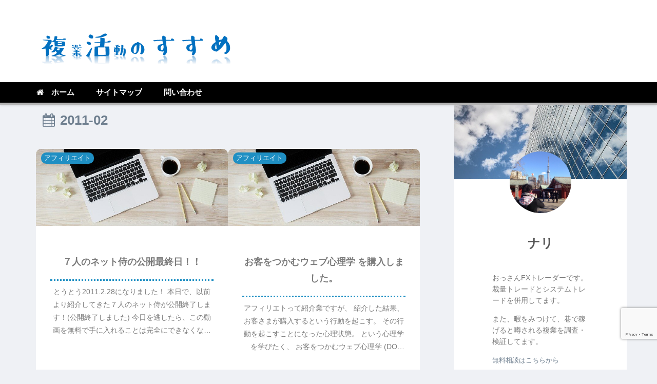

--- FILE ---
content_type: text/html; charset=utf-8
request_url: https://www.google.com/recaptcha/api2/anchor?ar=1&k=6Lf_jlEaAAAAAFyHPecy03N9TTSzz36vndWXdzrB&co=aHR0cDovL3NhbGFhZmZpLmNvbTo4MA..&hl=en&v=PoyoqOPhxBO7pBk68S4YbpHZ&size=invisible&anchor-ms=20000&execute-ms=30000&cb=qw71t46btmn1
body_size: 48897
content:
<!DOCTYPE HTML><html dir="ltr" lang="en"><head><meta http-equiv="Content-Type" content="text/html; charset=UTF-8">
<meta http-equiv="X-UA-Compatible" content="IE=edge">
<title>reCAPTCHA</title>
<style type="text/css">
/* cyrillic-ext */
@font-face {
  font-family: 'Roboto';
  font-style: normal;
  font-weight: 400;
  font-stretch: 100%;
  src: url(//fonts.gstatic.com/s/roboto/v48/KFO7CnqEu92Fr1ME7kSn66aGLdTylUAMa3GUBHMdazTgWw.woff2) format('woff2');
  unicode-range: U+0460-052F, U+1C80-1C8A, U+20B4, U+2DE0-2DFF, U+A640-A69F, U+FE2E-FE2F;
}
/* cyrillic */
@font-face {
  font-family: 'Roboto';
  font-style: normal;
  font-weight: 400;
  font-stretch: 100%;
  src: url(//fonts.gstatic.com/s/roboto/v48/KFO7CnqEu92Fr1ME7kSn66aGLdTylUAMa3iUBHMdazTgWw.woff2) format('woff2');
  unicode-range: U+0301, U+0400-045F, U+0490-0491, U+04B0-04B1, U+2116;
}
/* greek-ext */
@font-face {
  font-family: 'Roboto';
  font-style: normal;
  font-weight: 400;
  font-stretch: 100%;
  src: url(//fonts.gstatic.com/s/roboto/v48/KFO7CnqEu92Fr1ME7kSn66aGLdTylUAMa3CUBHMdazTgWw.woff2) format('woff2');
  unicode-range: U+1F00-1FFF;
}
/* greek */
@font-face {
  font-family: 'Roboto';
  font-style: normal;
  font-weight: 400;
  font-stretch: 100%;
  src: url(//fonts.gstatic.com/s/roboto/v48/KFO7CnqEu92Fr1ME7kSn66aGLdTylUAMa3-UBHMdazTgWw.woff2) format('woff2');
  unicode-range: U+0370-0377, U+037A-037F, U+0384-038A, U+038C, U+038E-03A1, U+03A3-03FF;
}
/* math */
@font-face {
  font-family: 'Roboto';
  font-style: normal;
  font-weight: 400;
  font-stretch: 100%;
  src: url(//fonts.gstatic.com/s/roboto/v48/KFO7CnqEu92Fr1ME7kSn66aGLdTylUAMawCUBHMdazTgWw.woff2) format('woff2');
  unicode-range: U+0302-0303, U+0305, U+0307-0308, U+0310, U+0312, U+0315, U+031A, U+0326-0327, U+032C, U+032F-0330, U+0332-0333, U+0338, U+033A, U+0346, U+034D, U+0391-03A1, U+03A3-03A9, U+03B1-03C9, U+03D1, U+03D5-03D6, U+03F0-03F1, U+03F4-03F5, U+2016-2017, U+2034-2038, U+203C, U+2040, U+2043, U+2047, U+2050, U+2057, U+205F, U+2070-2071, U+2074-208E, U+2090-209C, U+20D0-20DC, U+20E1, U+20E5-20EF, U+2100-2112, U+2114-2115, U+2117-2121, U+2123-214F, U+2190, U+2192, U+2194-21AE, U+21B0-21E5, U+21F1-21F2, U+21F4-2211, U+2213-2214, U+2216-22FF, U+2308-230B, U+2310, U+2319, U+231C-2321, U+2336-237A, U+237C, U+2395, U+239B-23B7, U+23D0, U+23DC-23E1, U+2474-2475, U+25AF, U+25B3, U+25B7, U+25BD, U+25C1, U+25CA, U+25CC, U+25FB, U+266D-266F, U+27C0-27FF, U+2900-2AFF, U+2B0E-2B11, U+2B30-2B4C, U+2BFE, U+3030, U+FF5B, U+FF5D, U+1D400-1D7FF, U+1EE00-1EEFF;
}
/* symbols */
@font-face {
  font-family: 'Roboto';
  font-style: normal;
  font-weight: 400;
  font-stretch: 100%;
  src: url(//fonts.gstatic.com/s/roboto/v48/KFO7CnqEu92Fr1ME7kSn66aGLdTylUAMaxKUBHMdazTgWw.woff2) format('woff2');
  unicode-range: U+0001-000C, U+000E-001F, U+007F-009F, U+20DD-20E0, U+20E2-20E4, U+2150-218F, U+2190, U+2192, U+2194-2199, U+21AF, U+21E6-21F0, U+21F3, U+2218-2219, U+2299, U+22C4-22C6, U+2300-243F, U+2440-244A, U+2460-24FF, U+25A0-27BF, U+2800-28FF, U+2921-2922, U+2981, U+29BF, U+29EB, U+2B00-2BFF, U+4DC0-4DFF, U+FFF9-FFFB, U+10140-1018E, U+10190-1019C, U+101A0, U+101D0-101FD, U+102E0-102FB, U+10E60-10E7E, U+1D2C0-1D2D3, U+1D2E0-1D37F, U+1F000-1F0FF, U+1F100-1F1AD, U+1F1E6-1F1FF, U+1F30D-1F30F, U+1F315, U+1F31C, U+1F31E, U+1F320-1F32C, U+1F336, U+1F378, U+1F37D, U+1F382, U+1F393-1F39F, U+1F3A7-1F3A8, U+1F3AC-1F3AF, U+1F3C2, U+1F3C4-1F3C6, U+1F3CA-1F3CE, U+1F3D4-1F3E0, U+1F3ED, U+1F3F1-1F3F3, U+1F3F5-1F3F7, U+1F408, U+1F415, U+1F41F, U+1F426, U+1F43F, U+1F441-1F442, U+1F444, U+1F446-1F449, U+1F44C-1F44E, U+1F453, U+1F46A, U+1F47D, U+1F4A3, U+1F4B0, U+1F4B3, U+1F4B9, U+1F4BB, U+1F4BF, U+1F4C8-1F4CB, U+1F4D6, U+1F4DA, U+1F4DF, U+1F4E3-1F4E6, U+1F4EA-1F4ED, U+1F4F7, U+1F4F9-1F4FB, U+1F4FD-1F4FE, U+1F503, U+1F507-1F50B, U+1F50D, U+1F512-1F513, U+1F53E-1F54A, U+1F54F-1F5FA, U+1F610, U+1F650-1F67F, U+1F687, U+1F68D, U+1F691, U+1F694, U+1F698, U+1F6AD, U+1F6B2, U+1F6B9-1F6BA, U+1F6BC, U+1F6C6-1F6CF, U+1F6D3-1F6D7, U+1F6E0-1F6EA, U+1F6F0-1F6F3, U+1F6F7-1F6FC, U+1F700-1F7FF, U+1F800-1F80B, U+1F810-1F847, U+1F850-1F859, U+1F860-1F887, U+1F890-1F8AD, U+1F8B0-1F8BB, U+1F8C0-1F8C1, U+1F900-1F90B, U+1F93B, U+1F946, U+1F984, U+1F996, U+1F9E9, U+1FA00-1FA6F, U+1FA70-1FA7C, U+1FA80-1FA89, U+1FA8F-1FAC6, U+1FACE-1FADC, U+1FADF-1FAE9, U+1FAF0-1FAF8, U+1FB00-1FBFF;
}
/* vietnamese */
@font-face {
  font-family: 'Roboto';
  font-style: normal;
  font-weight: 400;
  font-stretch: 100%;
  src: url(//fonts.gstatic.com/s/roboto/v48/KFO7CnqEu92Fr1ME7kSn66aGLdTylUAMa3OUBHMdazTgWw.woff2) format('woff2');
  unicode-range: U+0102-0103, U+0110-0111, U+0128-0129, U+0168-0169, U+01A0-01A1, U+01AF-01B0, U+0300-0301, U+0303-0304, U+0308-0309, U+0323, U+0329, U+1EA0-1EF9, U+20AB;
}
/* latin-ext */
@font-face {
  font-family: 'Roboto';
  font-style: normal;
  font-weight: 400;
  font-stretch: 100%;
  src: url(//fonts.gstatic.com/s/roboto/v48/KFO7CnqEu92Fr1ME7kSn66aGLdTylUAMa3KUBHMdazTgWw.woff2) format('woff2');
  unicode-range: U+0100-02BA, U+02BD-02C5, U+02C7-02CC, U+02CE-02D7, U+02DD-02FF, U+0304, U+0308, U+0329, U+1D00-1DBF, U+1E00-1E9F, U+1EF2-1EFF, U+2020, U+20A0-20AB, U+20AD-20C0, U+2113, U+2C60-2C7F, U+A720-A7FF;
}
/* latin */
@font-face {
  font-family: 'Roboto';
  font-style: normal;
  font-weight: 400;
  font-stretch: 100%;
  src: url(//fonts.gstatic.com/s/roboto/v48/KFO7CnqEu92Fr1ME7kSn66aGLdTylUAMa3yUBHMdazQ.woff2) format('woff2');
  unicode-range: U+0000-00FF, U+0131, U+0152-0153, U+02BB-02BC, U+02C6, U+02DA, U+02DC, U+0304, U+0308, U+0329, U+2000-206F, U+20AC, U+2122, U+2191, U+2193, U+2212, U+2215, U+FEFF, U+FFFD;
}
/* cyrillic-ext */
@font-face {
  font-family: 'Roboto';
  font-style: normal;
  font-weight: 500;
  font-stretch: 100%;
  src: url(//fonts.gstatic.com/s/roboto/v48/KFO7CnqEu92Fr1ME7kSn66aGLdTylUAMa3GUBHMdazTgWw.woff2) format('woff2');
  unicode-range: U+0460-052F, U+1C80-1C8A, U+20B4, U+2DE0-2DFF, U+A640-A69F, U+FE2E-FE2F;
}
/* cyrillic */
@font-face {
  font-family: 'Roboto';
  font-style: normal;
  font-weight: 500;
  font-stretch: 100%;
  src: url(//fonts.gstatic.com/s/roboto/v48/KFO7CnqEu92Fr1ME7kSn66aGLdTylUAMa3iUBHMdazTgWw.woff2) format('woff2');
  unicode-range: U+0301, U+0400-045F, U+0490-0491, U+04B0-04B1, U+2116;
}
/* greek-ext */
@font-face {
  font-family: 'Roboto';
  font-style: normal;
  font-weight: 500;
  font-stretch: 100%;
  src: url(//fonts.gstatic.com/s/roboto/v48/KFO7CnqEu92Fr1ME7kSn66aGLdTylUAMa3CUBHMdazTgWw.woff2) format('woff2');
  unicode-range: U+1F00-1FFF;
}
/* greek */
@font-face {
  font-family: 'Roboto';
  font-style: normal;
  font-weight: 500;
  font-stretch: 100%;
  src: url(//fonts.gstatic.com/s/roboto/v48/KFO7CnqEu92Fr1ME7kSn66aGLdTylUAMa3-UBHMdazTgWw.woff2) format('woff2');
  unicode-range: U+0370-0377, U+037A-037F, U+0384-038A, U+038C, U+038E-03A1, U+03A3-03FF;
}
/* math */
@font-face {
  font-family: 'Roboto';
  font-style: normal;
  font-weight: 500;
  font-stretch: 100%;
  src: url(//fonts.gstatic.com/s/roboto/v48/KFO7CnqEu92Fr1ME7kSn66aGLdTylUAMawCUBHMdazTgWw.woff2) format('woff2');
  unicode-range: U+0302-0303, U+0305, U+0307-0308, U+0310, U+0312, U+0315, U+031A, U+0326-0327, U+032C, U+032F-0330, U+0332-0333, U+0338, U+033A, U+0346, U+034D, U+0391-03A1, U+03A3-03A9, U+03B1-03C9, U+03D1, U+03D5-03D6, U+03F0-03F1, U+03F4-03F5, U+2016-2017, U+2034-2038, U+203C, U+2040, U+2043, U+2047, U+2050, U+2057, U+205F, U+2070-2071, U+2074-208E, U+2090-209C, U+20D0-20DC, U+20E1, U+20E5-20EF, U+2100-2112, U+2114-2115, U+2117-2121, U+2123-214F, U+2190, U+2192, U+2194-21AE, U+21B0-21E5, U+21F1-21F2, U+21F4-2211, U+2213-2214, U+2216-22FF, U+2308-230B, U+2310, U+2319, U+231C-2321, U+2336-237A, U+237C, U+2395, U+239B-23B7, U+23D0, U+23DC-23E1, U+2474-2475, U+25AF, U+25B3, U+25B7, U+25BD, U+25C1, U+25CA, U+25CC, U+25FB, U+266D-266F, U+27C0-27FF, U+2900-2AFF, U+2B0E-2B11, U+2B30-2B4C, U+2BFE, U+3030, U+FF5B, U+FF5D, U+1D400-1D7FF, U+1EE00-1EEFF;
}
/* symbols */
@font-face {
  font-family: 'Roboto';
  font-style: normal;
  font-weight: 500;
  font-stretch: 100%;
  src: url(//fonts.gstatic.com/s/roboto/v48/KFO7CnqEu92Fr1ME7kSn66aGLdTylUAMaxKUBHMdazTgWw.woff2) format('woff2');
  unicode-range: U+0001-000C, U+000E-001F, U+007F-009F, U+20DD-20E0, U+20E2-20E4, U+2150-218F, U+2190, U+2192, U+2194-2199, U+21AF, U+21E6-21F0, U+21F3, U+2218-2219, U+2299, U+22C4-22C6, U+2300-243F, U+2440-244A, U+2460-24FF, U+25A0-27BF, U+2800-28FF, U+2921-2922, U+2981, U+29BF, U+29EB, U+2B00-2BFF, U+4DC0-4DFF, U+FFF9-FFFB, U+10140-1018E, U+10190-1019C, U+101A0, U+101D0-101FD, U+102E0-102FB, U+10E60-10E7E, U+1D2C0-1D2D3, U+1D2E0-1D37F, U+1F000-1F0FF, U+1F100-1F1AD, U+1F1E6-1F1FF, U+1F30D-1F30F, U+1F315, U+1F31C, U+1F31E, U+1F320-1F32C, U+1F336, U+1F378, U+1F37D, U+1F382, U+1F393-1F39F, U+1F3A7-1F3A8, U+1F3AC-1F3AF, U+1F3C2, U+1F3C4-1F3C6, U+1F3CA-1F3CE, U+1F3D4-1F3E0, U+1F3ED, U+1F3F1-1F3F3, U+1F3F5-1F3F7, U+1F408, U+1F415, U+1F41F, U+1F426, U+1F43F, U+1F441-1F442, U+1F444, U+1F446-1F449, U+1F44C-1F44E, U+1F453, U+1F46A, U+1F47D, U+1F4A3, U+1F4B0, U+1F4B3, U+1F4B9, U+1F4BB, U+1F4BF, U+1F4C8-1F4CB, U+1F4D6, U+1F4DA, U+1F4DF, U+1F4E3-1F4E6, U+1F4EA-1F4ED, U+1F4F7, U+1F4F9-1F4FB, U+1F4FD-1F4FE, U+1F503, U+1F507-1F50B, U+1F50D, U+1F512-1F513, U+1F53E-1F54A, U+1F54F-1F5FA, U+1F610, U+1F650-1F67F, U+1F687, U+1F68D, U+1F691, U+1F694, U+1F698, U+1F6AD, U+1F6B2, U+1F6B9-1F6BA, U+1F6BC, U+1F6C6-1F6CF, U+1F6D3-1F6D7, U+1F6E0-1F6EA, U+1F6F0-1F6F3, U+1F6F7-1F6FC, U+1F700-1F7FF, U+1F800-1F80B, U+1F810-1F847, U+1F850-1F859, U+1F860-1F887, U+1F890-1F8AD, U+1F8B0-1F8BB, U+1F8C0-1F8C1, U+1F900-1F90B, U+1F93B, U+1F946, U+1F984, U+1F996, U+1F9E9, U+1FA00-1FA6F, U+1FA70-1FA7C, U+1FA80-1FA89, U+1FA8F-1FAC6, U+1FACE-1FADC, U+1FADF-1FAE9, U+1FAF0-1FAF8, U+1FB00-1FBFF;
}
/* vietnamese */
@font-face {
  font-family: 'Roboto';
  font-style: normal;
  font-weight: 500;
  font-stretch: 100%;
  src: url(//fonts.gstatic.com/s/roboto/v48/KFO7CnqEu92Fr1ME7kSn66aGLdTylUAMa3OUBHMdazTgWw.woff2) format('woff2');
  unicode-range: U+0102-0103, U+0110-0111, U+0128-0129, U+0168-0169, U+01A0-01A1, U+01AF-01B0, U+0300-0301, U+0303-0304, U+0308-0309, U+0323, U+0329, U+1EA0-1EF9, U+20AB;
}
/* latin-ext */
@font-face {
  font-family: 'Roboto';
  font-style: normal;
  font-weight: 500;
  font-stretch: 100%;
  src: url(//fonts.gstatic.com/s/roboto/v48/KFO7CnqEu92Fr1ME7kSn66aGLdTylUAMa3KUBHMdazTgWw.woff2) format('woff2');
  unicode-range: U+0100-02BA, U+02BD-02C5, U+02C7-02CC, U+02CE-02D7, U+02DD-02FF, U+0304, U+0308, U+0329, U+1D00-1DBF, U+1E00-1E9F, U+1EF2-1EFF, U+2020, U+20A0-20AB, U+20AD-20C0, U+2113, U+2C60-2C7F, U+A720-A7FF;
}
/* latin */
@font-face {
  font-family: 'Roboto';
  font-style: normal;
  font-weight: 500;
  font-stretch: 100%;
  src: url(//fonts.gstatic.com/s/roboto/v48/KFO7CnqEu92Fr1ME7kSn66aGLdTylUAMa3yUBHMdazQ.woff2) format('woff2');
  unicode-range: U+0000-00FF, U+0131, U+0152-0153, U+02BB-02BC, U+02C6, U+02DA, U+02DC, U+0304, U+0308, U+0329, U+2000-206F, U+20AC, U+2122, U+2191, U+2193, U+2212, U+2215, U+FEFF, U+FFFD;
}
/* cyrillic-ext */
@font-face {
  font-family: 'Roboto';
  font-style: normal;
  font-weight: 900;
  font-stretch: 100%;
  src: url(//fonts.gstatic.com/s/roboto/v48/KFO7CnqEu92Fr1ME7kSn66aGLdTylUAMa3GUBHMdazTgWw.woff2) format('woff2');
  unicode-range: U+0460-052F, U+1C80-1C8A, U+20B4, U+2DE0-2DFF, U+A640-A69F, U+FE2E-FE2F;
}
/* cyrillic */
@font-face {
  font-family: 'Roboto';
  font-style: normal;
  font-weight: 900;
  font-stretch: 100%;
  src: url(//fonts.gstatic.com/s/roboto/v48/KFO7CnqEu92Fr1ME7kSn66aGLdTylUAMa3iUBHMdazTgWw.woff2) format('woff2');
  unicode-range: U+0301, U+0400-045F, U+0490-0491, U+04B0-04B1, U+2116;
}
/* greek-ext */
@font-face {
  font-family: 'Roboto';
  font-style: normal;
  font-weight: 900;
  font-stretch: 100%;
  src: url(//fonts.gstatic.com/s/roboto/v48/KFO7CnqEu92Fr1ME7kSn66aGLdTylUAMa3CUBHMdazTgWw.woff2) format('woff2');
  unicode-range: U+1F00-1FFF;
}
/* greek */
@font-face {
  font-family: 'Roboto';
  font-style: normal;
  font-weight: 900;
  font-stretch: 100%;
  src: url(//fonts.gstatic.com/s/roboto/v48/KFO7CnqEu92Fr1ME7kSn66aGLdTylUAMa3-UBHMdazTgWw.woff2) format('woff2');
  unicode-range: U+0370-0377, U+037A-037F, U+0384-038A, U+038C, U+038E-03A1, U+03A3-03FF;
}
/* math */
@font-face {
  font-family: 'Roboto';
  font-style: normal;
  font-weight: 900;
  font-stretch: 100%;
  src: url(//fonts.gstatic.com/s/roboto/v48/KFO7CnqEu92Fr1ME7kSn66aGLdTylUAMawCUBHMdazTgWw.woff2) format('woff2');
  unicode-range: U+0302-0303, U+0305, U+0307-0308, U+0310, U+0312, U+0315, U+031A, U+0326-0327, U+032C, U+032F-0330, U+0332-0333, U+0338, U+033A, U+0346, U+034D, U+0391-03A1, U+03A3-03A9, U+03B1-03C9, U+03D1, U+03D5-03D6, U+03F0-03F1, U+03F4-03F5, U+2016-2017, U+2034-2038, U+203C, U+2040, U+2043, U+2047, U+2050, U+2057, U+205F, U+2070-2071, U+2074-208E, U+2090-209C, U+20D0-20DC, U+20E1, U+20E5-20EF, U+2100-2112, U+2114-2115, U+2117-2121, U+2123-214F, U+2190, U+2192, U+2194-21AE, U+21B0-21E5, U+21F1-21F2, U+21F4-2211, U+2213-2214, U+2216-22FF, U+2308-230B, U+2310, U+2319, U+231C-2321, U+2336-237A, U+237C, U+2395, U+239B-23B7, U+23D0, U+23DC-23E1, U+2474-2475, U+25AF, U+25B3, U+25B7, U+25BD, U+25C1, U+25CA, U+25CC, U+25FB, U+266D-266F, U+27C0-27FF, U+2900-2AFF, U+2B0E-2B11, U+2B30-2B4C, U+2BFE, U+3030, U+FF5B, U+FF5D, U+1D400-1D7FF, U+1EE00-1EEFF;
}
/* symbols */
@font-face {
  font-family: 'Roboto';
  font-style: normal;
  font-weight: 900;
  font-stretch: 100%;
  src: url(//fonts.gstatic.com/s/roboto/v48/KFO7CnqEu92Fr1ME7kSn66aGLdTylUAMaxKUBHMdazTgWw.woff2) format('woff2');
  unicode-range: U+0001-000C, U+000E-001F, U+007F-009F, U+20DD-20E0, U+20E2-20E4, U+2150-218F, U+2190, U+2192, U+2194-2199, U+21AF, U+21E6-21F0, U+21F3, U+2218-2219, U+2299, U+22C4-22C6, U+2300-243F, U+2440-244A, U+2460-24FF, U+25A0-27BF, U+2800-28FF, U+2921-2922, U+2981, U+29BF, U+29EB, U+2B00-2BFF, U+4DC0-4DFF, U+FFF9-FFFB, U+10140-1018E, U+10190-1019C, U+101A0, U+101D0-101FD, U+102E0-102FB, U+10E60-10E7E, U+1D2C0-1D2D3, U+1D2E0-1D37F, U+1F000-1F0FF, U+1F100-1F1AD, U+1F1E6-1F1FF, U+1F30D-1F30F, U+1F315, U+1F31C, U+1F31E, U+1F320-1F32C, U+1F336, U+1F378, U+1F37D, U+1F382, U+1F393-1F39F, U+1F3A7-1F3A8, U+1F3AC-1F3AF, U+1F3C2, U+1F3C4-1F3C6, U+1F3CA-1F3CE, U+1F3D4-1F3E0, U+1F3ED, U+1F3F1-1F3F3, U+1F3F5-1F3F7, U+1F408, U+1F415, U+1F41F, U+1F426, U+1F43F, U+1F441-1F442, U+1F444, U+1F446-1F449, U+1F44C-1F44E, U+1F453, U+1F46A, U+1F47D, U+1F4A3, U+1F4B0, U+1F4B3, U+1F4B9, U+1F4BB, U+1F4BF, U+1F4C8-1F4CB, U+1F4D6, U+1F4DA, U+1F4DF, U+1F4E3-1F4E6, U+1F4EA-1F4ED, U+1F4F7, U+1F4F9-1F4FB, U+1F4FD-1F4FE, U+1F503, U+1F507-1F50B, U+1F50D, U+1F512-1F513, U+1F53E-1F54A, U+1F54F-1F5FA, U+1F610, U+1F650-1F67F, U+1F687, U+1F68D, U+1F691, U+1F694, U+1F698, U+1F6AD, U+1F6B2, U+1F6B9-1F6BA, U+1F6BC, U+1F6C6-1F6CF, U+1F6D3-1F6D7, U+1F6E0-1F6EA, U+1F6F0-1F6F3, U+1F6F7-1F6FC, U+1F700-1F7FF, U+1F800-1F80B, U+1F810-1F847, U+1F850-1F859, U+1F860-1F887, U+1F890-1F8AD, U+1F8B0-1F8BB, U+1F8C0-1F8C1, U+1F900-1F90B, U+1F93B, U+1F946, U+1F984, U+1F996, U+1F9E9, U+1FA00-1FA6F, U+1FA70-1FA7C, U+1FA80-1FA89, U+1FA8F-1FAC6, U+1FACE-1FADC, U+1FADF-1FAE9, U+1FAF0-1FAF8, U+1FB00-1FBFF;
}
/* vietnamese */
@font-face {
  font-family: 'Roboto';
  font-style: normal;
  font-weight: 900;
  font-stretch: 100%;
  src: url(//fonts.gstatic.com/s/roboto/v48/KFO7CnqEu92Fr1ME7kSn66aGLdTylUAMa3OUBHMdazTgWw.woff2) format('woff2');
  unicode-range: U+0102-0103, U+0110-0111, U+0128-0129, U+0168-0169, U+01A0-01A1, U+01AF-01B0, U+0300-0301, U+0303-0304, U+0308-0309, U+0323, U+0329, U+1EA0-1EF9, U+20AB;
}
/* latin-ext */
@font-face {
  font-family: 'Roboto';
  font-style: normal;
  font-weight: 900;
  font-stretch: 100%;
  src: url(//fonts.gstatic.com/s/roboto/v48/KFO7CnqEu92Fr1ME7kSn66aGLdTylUAMa3KUBHMdazTgWw.woff2) format('woff2');
  unicode-range: U+0100-02BA, U+02BD-02C5, U+02C7-02CC, U+02CE-02D7, U+02DD-02FF, U+0304, U+0308, U+0329, U+1D00-1DBF, U+1E00-1E9F, U+1EF2-1EFF, U+2020, U+20A0-20AB, U+20AD-20C0, U+2113, U+2C60-2C7F, U+A720-A7FF;
}
/* latin */
@font-face {
  font-family: 'Roboto';
  font-style: normal;
  font-weight: 900;
  font-stretch: 100%;
  src: url(//fonts.gstatic.com/s/roboto/v48/KFO7CnqEu92Fr1ME7kSn66aGLdTylUAMa3yUBHMdazQ.woff2) format('woff2');
  unicode-range: U+0000-00FF, U+0131, U+0152-0153, U+02BB-02BC, U+02C6, U+02DA, U+02DC, U+0304, U+0308, U+0329, U+2000-206F, U+20AC, U+2122, U+2191, U+2193, U+2212, U+2215, U+FEFF, U+FFFD;
}

</style>
<link rel="stylesheet" type="text/css" href="https://www.gstatic.com/recaptcha/releases/PoyoqOPhxBO7pBk68S4YbpHZ/styles__ltr.css">
<script nonce="lnTdB6I3mLb_G9RqapHP-w" type="text/javascript">window['__recaptcha_api'] = 'https://www.google.com/recaptcha/api2/';</script>
<script type="text/javascript" src="https://www.gstatic.com/recaptcha/releases/PoyoqOPhxBO7pBk68S4YbpHZ/recaptcha__en.js" nonce="lnTdB6I3mLb_G9RqapHP-w">
      
    </script></head>
<body><div id="rc-anchor-alert" class="rc-anchor-alert"></div>
<input type="hidden" id="recaptcha-token" value="[base64]">
<script type="text/javascript" nonce="lnTdB6I3mLb_G9RqapHP-w">
      recaptcha.anchor.Main.init("[\x22ainput\x22,[\x22bgdata\x22,\x22\x22,\[base64]/[base64]/[base64]/[base64]/cjw8ejpyPj4+eil9Y2F0Y2gobCl7dGhyb3cgbDt9fSxIPWZ1bmN0aW9uKHcsdCx6KXtpZih3PT0xOTR8fHc9PTIwOCl0LnZbd10/dC52W3ddLmNvbmNhdCh6KTp0LnZbd109b2Yoeix0KTtlbHNle2lmKHQuYkImJnchPTMxNylyZXR1cm47dz09NjZ8fHc9PTEyMnx8dz09NDcwfHx3PT00NHx8dz09NDE2fHx3PT0zOTd8fHc9PTQyMXx8dz09Njh8fHc9PTcwfHx3PT0xODQ/[base64]/[base64]/[base64]/bmV3IGRbVl0oSlswXSk6cD09Mj9uZXcgZFtWXShKWzBdLEpbMV0pOnA9PTM/bmV3IGRbVl0oSlswXSxKWzFdLEpbMl0pOnA9PTQ/[base64]/[base64]/[base64]/[base64]\x22,\[base64]\\u003d\\u003d\x22,\[base64]/UMOkYMKSGjrDm8OAwrbCrVhbOsK/SFI2wr3DmsK/[base64]/CpMKOwqRNw5rCpcOzYcOZYcKAw5TCgjt9K1fDliYKwq4Jw6bDjsOmaCRhwrzCumNxw6jCicOgD8OlQMKvRAp7w5rDkzrCtVnConF4Y8Kqw6BeeTEbwqFofibCrB0KesKFwqzCrxFPw6fCgDfCtMO9wqjDiAzDh8K3MMKEw5/CoyPDrMO+wozCnGTClT9QwpwvwocaGH/[base64]/wotMw4rCi8Knw79Nw6nDlcOwwqM4IcOIHcOGKMO/Ik5APQTCpMOGBcKBw6TDs8Kaw7rCqEQawqjCsUUBBlzDp0HDrGbCjMOvRDzCo8K9LCVAw5TCkcKqwrdBd8Kww5Jww58ywoIeLwpUZsKXwrBywqzCol7DrsOEJBHDtAXDpcKrwqh9fWRBGT/CkMOeL8KCZcKee8Oiw4Erwr7DscOSBsO4wqZqKsOPFFzDgBNWwqHCgsKDw4gGw7DCl8Kpwo83TcK2NsK7O8KCWcOWXBbDkApsw79FwoHCkyggwq/CmMKPwozDnTk2esOWw7cDSmwJw4xvw4gLPsKlLcOSw7LDvwcyHcK/MXzClDQ0w69Qb27Cu8O+w4UGw7TCicK9OgQRw6xWKj5pw6kBDcOcwog0csO+wrbDth9swrDCs8Kmw78/[base64]/Co8OuAsOXEkt5wqjDsMOKHcKjwoIzOMOAK0jCl8Kdw4XCoVzCqBZAw6/CksOzw7olemNeMsKeJRDCrAXCvHVFwpPDgcOHw5TDukLDmzVcKjVWX8KTwpsjGsOdw4EGwpgXHcOawonDrsOfw6Uqw4LDmwxnMDnCk8K7w6p/W8KJw6rDusKmw5bCoDgawqBEaAYLTFAMw6hJwrtCw7xjEsKqOsONw6TDjmZJC8OYw63DrcOVAFlvw4XCsXjDvGvDmDvCgcK9UCRnA8OwZMOjw6JBw5TCulrCocOOw4/CuMOUw7gle0dkf8OlSQvCq8OJF3opw4MTwofDu8O5w5TCncOhwrPCkhtRw63CtMKVwoJ8wpTDpj5awpbDisKPw4hrwrseK8KXNcO1w4PDo2hBaQtSwpHDmsKWwrnCvH/Dq3/DgQbCjlnClBDDrHcIwpQccAfCh8K+wpPCssOxwpNKDxPCuMK+w6nDl2x9B8Kow6zCkTB6wr1eOn4HwqgfC1nDr0Y1w5ksIn5swqvCo3YLw7JbGcK5XQrDg1bCu8Orw5PDvcKtVsOuwrcQwrHCmcKVwp9FB8OZwpbCvcK9LcKbahvDvcOoDy3DiGBZHcK1wq/ChcOyQcKne8K8wrvCp3nDjT/DhDrCiyzCs8OYKDQgw4dOw4nDpMOsJV7CuWfCsX1zwrrDsMKsb8KfwpkJwqBfw5PCp8KPCsOMAFHCssKJw5HDgTHCrUfDn8KXw7lBK8OpTVY/SsKNNMKaLMKyMlQAJcK2wpp1N3nCl8KkRMOqw4wgwpwTaShQw49DwrbCi8K9c8KQwpUXw6nDjcKowrTDkGAKR8KxwqXDmWvDn8Ovw7U6wqlTw43Cv8O7w7zCrzZMwqpDwoBdw6zCjjfDs1wZYlVbM8KJwoMFZ8ONw6/ClkHDn8Oew75racO5cV3CisKpDBI+TB0Cwq19wodlTEbDr8OKI1fCsMKqL0IAwrVFDsKKw4rCriTCr3nCvAfDhsK8wo/CgsOPbsKWE3rDuScWw6dKa8O6w6UZw65QAMOsG0HCr8K3fsOcwqDCvsKgU3EHCMKkworCnm12wrnDkGrCr8OJFsOgPibDgiPDmyzDsMOiKlnDow4uw5FiAkpPE8Oaw6Z9AMKKw6TCoEHCoF/DkMKTw5rDljZ5w5XDhg99LMOTwpTDgj3CmD9Tw4vCiFMPw7nCn8KkQcOudMKNw6/Chl9eMzHCu0hDwoY0XS3CkE0Iw6nCk8O/Ujosw51OwqxTw7gxw5Ycc8OLWsOEw7Bxw6cmHGPDoEZ9E8K4wqvDrQBsw4gawpnDvsOGLMKkF8O5JEMXwpo/wqvCnMOtesKAekd2LMOKLGbDkl3DsDzDs8Kud8KHw7NrEsKLw4nCr00PwpbCicO6acKmwp7CkCPDsXZTwo4mw7Q/[base64]/KGXCqcKFEjUNwqdiw63CnsOCSmrChCnDlsKPwqvCmcKoBBbCnXXDvGHCmsKmEWHDjV8hHwzCkBQqw47CosONehXDgxZ5w5PCqcKgw5fClcKdTHJMZiU9K8Kiw6xRF8O3BWRZw7AHw6vCkD7DsMOpw6oIY15Cwop9w7MYw43DpxnDrMOhw64ww6oNwrrCizFHInTDij/CpmRmIS4eVsO3wrNoTcOxwpXCncKoNsOOwqTCjsOWKhhNDSbDiMOxw58YXgHDs2MYJj4oPsOLSAzChcK2w6oyaRVnTSPDjsKiCMKGMsKrwrDDgsOjCkLDuDPDhB8Ew77DjMO9WGPDuwY/YnjDv3Y1w6UKT8O/CBfDoBvDosK8f0gVK3bCugYuw5A/[base64]/ChFzCjsKCCRvDjiHDnTTClAXDpDfDuSfCvR7DhMO2LsKlHxXDh8OIHWM1MiJEdCPCk08LaTQIb8Kgw7HCvMOtbsOEP8KTOMKaJBNNRSxIw5bCgsOGBm5cw4rDo2PCqMOow6fDlUfDo2dAw44awpYPNcOywp7Ds3h0wq/Dhk/DgcKbIMOFw6QnCcK3US5aJMKkwqBIwrLDgjfDssKQw4LDhcKFwolAw5/CmmvCrcOnP8KPwpfClcOOwqPDsXbColI6UWXCq3Ygw5Y7wqLClT/Cj8Oiw5/DojZcLMKBw4/ClsKIHMOAw75Gwo/Du8OQw5DDlcObwrPDksOHNQcjRDwcw6k1K8OgJsKfWAl5bz5Rw7nDlMOQwr92wrvDiy0rwrkfwqXCsgvCtgkmwqHDnxXCpsKMbCJDVwLCscKtXsOSwoYZL8KIwoDCsW7Cl8KDRcOtAjjDqidfwpbCtgPCjCB/[base64]/[base64]/DoMOxZcKqwownF8KDw54twr/CiQ8zwqRow7zDgSDDgHgpQsOSIsOyfR9QwowCXcKmHMORdAp9B3HDojDDrUvCmk3Cp8Ojb8KKwoDDpRJfwq0IasKzIi/CisOlw4FfTW9Kw7Axw4pgccOxwoc8NmHDmxQywoxiwowMCXodw6LClsOHQWzDqC/[base64]/DwFuw55IwoMkbVDDpcO6JsOcwqduwrR7wrk7w7IQwpI1wrfCvlTCllUvEMOSA0c4YcOKccOAFBLCrTFSNmFQZhwXDsKjwqBhw5AAwpTDm8O/PsK+KcOyw4rCtMOEck3Dq8KKw6bDizM/[base64]/w6Vfw7nCu8OzM8OIQ8OTZ8O7TFRdUVDCsQTDmMOGHnRow4EXw7XDsxVzOwTCmgtWW8KYJ8K/w43CucOWwq3DtlfCrS/[base64]/CgMKYUsKSwqdoaMOOM8OnBcK2SWcmwrc6woJewpoLw4fDuWRXwoZAT2bCn2M8wobDv8ORFwRCRHx1QRnDqcOwwpXDmhRywq0QHxN/Mnh6wpUJUVIkHUUPTnPCrzMHw5XCuS3CrcK5w63DvyF5DhYIwqjDnSbDucOTwqwew6dLw7XCjMKvwpUnC1/Ct8KSw5EVwoo3wrTDrcKpw4fDgGR0fjk0w5xrF3wReCrDg8KawqpsD0MMeFULw73Ck1LDhzrDhz3DuQXCsMKsejRWw67DhjAHwqLChcONUTPDv8OIK8OswoB5HMKrw49FK0HDg3HDl3fDgURfwrtew7gmAsKSw6YLwolyIgcFw6DCqC3DmkA/w7lCeTTCnsKJVSIbwqoJVMOOfMOzwo3DrcKwI0JswqsYwqMiEcO2w4wzFsKGw4ZTWsKcwrNaTcO+wo8jGcKKLcOdGsKLPsO/UMOqGwHCu8KSw6FnwpjCoR/Dlz7CnMKDw5IkIA1yK3vCg8KXwovDuBHDkcKKeMK1NxApScKqwpxUHsOWwp8obMO3wodnbcOHKMOew4YQP8K5McOkwqHCrWF8w5osCGXDtWvCq8KbwonDoEMpLBbDt8OHwroDw5jDicOnw67DryLCuTQWHgMML8ODwrhXWcOdw5HCrsK+Y8OlPcKWwqkFwq/[base64]/[base64]/DgzbDsDfDklfDp8KQw5V8w6MSw5fDky7Dnwo7wrkMeA7Di8OoDgLDtMO2KzvCmcKXDcOaDU/[base64]/wrIpdMOKwq55wrRIw7XDs8O9SXrCj03DgCFXwp9WAsOPwo7DksKtfsOmw6PCpsKfw74QThDDjcKawrvDqcOUR33DmEJvwqLDuSo+w7fCm3LCnnsEZlZTZMOTMHVPdm3DoWjClsOCwo7CmMKFLmHCnRLCjjERQg/Ch8ORw7kHw5JXwqp7woxCc1zCpGPDi8Kad8OKPcKVQT0pw53ChlcNw4/[base64]/XXUeczoDwqdYCsOYwobCtcOUwrkufcKkwrIEKcOWwpoiXsO8eEjDn8KubxzDr8OuOGcMFcOjw5hUekNLPHrCncOEf1QWChrCkUEaw7bChzIEwoHCqxnDsSZhw6PCrsOWYl/[base64]/wrA/TMK1VTNpwrB1w6csFMK7w6bDoTYccMOaHCl/wrXDhMOowrkvw40Xw6IbwrDDisK9bcOzHMOhwohJwr3CqlrCmMOHHEwoScO9O8K4Vnd2bWHCpMOmXcK/w7gBBsKawqlGwrtcwr5JQsKNwozClsOcwoQtZcKhTMOyZRTDoMKpw5bDgMOAwp3CpXNcDsK+wrLCrEMWw4LDvMOsLMOgw6TCg8OcRmpPw6DCjDMHwovCj8KrcUoXUcOmSzDDo8OuwrbDnBpSIcKVFXDCqMKWWzwMfMOTXG9xw4zCpkABw4EzNX3DjsK/woXDvMOew7/DmMOtbsKKw4TCuMKORMOKw7/DssKlwoPDhHAtE8O5wqbDhMOSwpYCFiEGd8OKw5jDlAdCw5t/w7rDvkB5wqbDm1vCmcKmw6LDqMOAwoPCj8KAccOOBcKLQcOFw55xwqxgw6BWw7/CkcO7w6cfeMKkbVbCsy7Cgj/CqcKtwoXCjyrCtsKRWG94Xx7CpT3DosOQHsKkay3CtcKiLywqQMO6bEPDusOzN8KGwrdrez8/w7fDtsOywrXDng9twoLCs8KpaMK5B8OeAyHDsFY0R2DDozbCtwXDqXY0wrdoPMOVw5BZDsOFZsK2GcObwoNKPhDDpsKaw5cJG8ORwp5awqLCvBNow6jDoy0bbHNfLVzCj8K+w5hmwqrDrsOPw54vw4TDlGYGw7UtTsKIT8O+ZcKCwrvCjsKoFgPDj2U8woQ/wog9wrQ9w4FyG8OBw4nCiBgwMsOdBCbDmcKVKTnDlWZnZWzDrDTDvwLDqcOFwpptwqRLFSTDtT8dwq/[base64]/Cg8KlwqIbQ8OVwoVQwqIvwr0fVcKfw4rDgcOyKjBdG8OiwqxGw6rDlC5tCsOLeTzCl8OTO8OxdMOQwpAWw71hXcOCDcKAPMOTw6fDosKvw5XDhMOAPTPCgsOCwrAMw6bDgXBzwqZewp/DgwVdwrnDumJfwqLCrsKVESR5OsKnw6IzLkvDoQrDucKpwrdgwo/CqF/[base64]/[base64]/fcK7L2/Dg8ObwqNyw5TDnsOBCMK7Q8OxMsKPG8Oqw6TCoMKmw7/DqHDCgsOBRcKUwposOizDpTrCi8KhwrbCncKEwoHCriLDg8KtwoMxTMOgesKzdyUaw5FBwodGQE4gK8KPXzzDmSzCksO2VCLDny3DiU4yEMOswoHCh8OFwopjwqYWw4heBsOqXMKyS8K8wpMIPsKewr8VLVrCqMK1dsOIwqDDmcOFb8OQHD3DsXsOw6kzTC/DnXEYIMKaw7zDuE3DiWx0dMKuAUXCsyrCh8K2bMO+wq/DgUArBsOaP8Kmwr0FwoLDl2/DuzURw6rDpcKoe8OJPsKyw7lKw4B2dMO4XQYQw5QfICjDiMKow5ltEcKiwoDDlh1Zc8Ozw67DpsKew7bCmUtDD8OMAsOZw7RhJ2BOwoBAw6HDhMO1wpAQX37CsC3DscKuw7VZwoxGwp/CgCh5FcOTXUgww43DhAnDk8Ohw7URw6XDucOGf1h1ZcKfwpvCp8KVYMO+wrtgwpt0w794H8OQw4PCuMOLw7LCoMOmwocuLMOhbFbClBI3w6Mwwr4XA8KALnsmBC3CosOJWg5MQlx/wrQmw5zCpyHChHdgwrVhEsOQR8OywrxOSsOaSUwxwr7CssK9XcOAwqfDnENUQ8KIw7TCpMOrXijDvsOFbcOdwqLDuMK3PMO8fsKDwpzDqV8qw6A7wovDi09JDcKfZA5Ew7/CrDHCicOLZsKRbcOGw4nCu8O3R8KtwqvDrsOCwqNocmolwoLCpMK1w4VsRsO5ecKlwrV5Y8Kpwp0Iw6rDvcOIX8OXw5LDiMKFE2PDmF/[base64]/CnmHCqsOyw70ucj7CjGLCq8OFwoYAw53DonDCnDEawo7CpyLCuMKdNHQdMl3CtQLDn8OewpnCo8KgbGnCsE7DhMO+eMOnw4nChQVtw48TZcKGRCFJXMOIw7wbwqnDvEFdZ8KKDhxVw4TDq8K6wprDtMK3wrrCpMKvw6wxSMKywpAuwoHCqcKIHk4/w5/DiMK/[base64]/wpbCgMOJAGwvCcOpw5fCpzBqCivDn8O5RMOUGX1ReXTDn8KBPxF4c10zAsKeXn3DgMK/SsKhAsKGwqXCp8OBcSXDsk5vwq3CkMOTwq3DicO0Sw3DrQXDrsKZwrlEc1jCr8O0w6zDnsKBIMOUwoYEEETDvGRfIUjDosO4DzTDmHTDqlxUwpd7dinClm92wobDvDlxwo/CmsOjwofDlxzDksOVw6tDwpvDl8Oww7U8w5BKwp7DsT7CosOqDmMuUsKEMgxFGsONwpTCncOaw5XCjcKVw4PCg8KRbGHDv8OnwqzDscO2e2M8w4BcJgUAHsOZK8KdXsK/woILw5lHAUksw6XDrHlswqElw4PCixY+wrXCksOswpjCuTxhUiFxVAvChMOEAi81wr1RXsOiw71BUMOpL8KRw6/DoHzDj8OPw6PCoAl3woPDrCbCo8K4IMKKw6HCiEVrw6s7QcOVw4hEC2bCplNnUMOIwo7Dk8O/w5LCsht3wqYgIwrDphLCrzTDk8OMfCkYw5LDtcKnw4rDiMKbw4TCj8OODTzCosKVwpvDlnMUwpzCg0TCjMOOZ8Kgw6HChMKQdmzDgRzCpsOhPsOpwrHDu2wnw7vDoMOzw41qWMKrBE/Cq8K8Sl1swp7CpRZaZ8O8wp5HQMKZw7lXwrQuw7kdwr4LX8KNw4LDk8K6wprDncKJLm7CqkjDqFbCgztnwqnDvQ8LesKWw7VKfMK4NzskHBJnJsOawqjDq8KWw7vCv8Kue8OXM1o5dcKoOnI1wrvDr8OQw5/CvsOTw6shw5ZhNMO5wpPDiR7DhEkuw7hsw6tkwonCn30rIUlPwoB/w6PCkcKHMxUtdsOnwp0LGmx7wpJ/w5U+FnUkw53Cp1DDq3stSMKJNCHCtcO5a219KWLDpsOawr/ClTcJUsOvw4PCqSdjDFfDvivDvXEmwppELMKdw7fClsKUBn5Zw6fChR3CowJSwqonw6TClGhObgY/[base64]/CqHIGwqzCrmpawp14Dk/CgnPDusOMPsOEHAkvYcKyesOwNFTDjR/[base64]/Cj2TDtMOeLsOGw7ElP8OkeVMqEsKYwq/[base64]/CkcOiLkbCrix+dVfDqUDCuVFdwpxtw4XDm8Kyw4LDsA/DkcKOw7TDqMKtw7JkDMORNcOTKzsgFn8bSsK9w4dcwq1/wogiw64zw7NJw7MowrfDtsOkHGtqwp5iJyDDh8KaFcKqw5vCt8O4EcO9Fz3DhjzDkcKfaS/Dg8KJw73CmcKwUcKEeMKqD8ODbkfDgsKQU0tqwrdoacORw7EDwp3Cr8KuNAtowpM4QcKHUsKRDSbDo0XDjsKPHcO6fsO/[base64]/DjcKywrU5w53Ch8OSbCTCmSLCoV3CjAlBw6PDlGgpdHwVKcO+eMKrw73Dh8KHOsOuwpEfDMOewrjDnMKUw6PDhMK/woTDqiTCqizCmnFhBnLDlxvCmi7CksKmcsK2QRE5J1PDh8OQEUnCtcOTw7PDncKmISQNw6TDkhLCvMO/w7s4woFpAMK3ZMKSVsKYBynDpHPCtMOXAGBiwrQqw6Euw4bDv0koPVAfFcKow6lhZ3LDnsKeccOlPMK/w7scw57DvjPDmUzDjw/Dj8OUDsKHB29YFithYMKeCsO1TsOWEVE1w6vCgHDDocOcfMKKwo7CiMKwwrI5dsO/wprCrSvCusKHwrDCsQsowrBew7jCqMK0w7PCmj7DuDE9w7HCjcK4w4RGwrnDkDIOwpLCvl5nacOFHMOow7luw5hOw77CtMOQAil0w7UVw53Cq2DDkn/[base64]/DgcOkIsOMaFjDtjFMTMK4w49aw5J7w7nCnMOPwpvDmsKvXcOaeDfDosOEwpXDuEZnwrITW8KKw6dNfMO6LEzDlg3CpmwtFsK/[base64]/Dpi4hwrDCs1HDjMKSwr1Mw4nClcONUnfCrcOMDwHDqV3CosOMNA3ClsO3wo7DhgcGwpAswqJ9MsKSU05Vb3YRw5F3wq7DlV8hV8OJL8KScsOswrzCkcO/[base64]/DqMOIYAdiLmJIw5lLGmbDpMKpXMKqw7HDpFfCk8KewpbDj8KXw4/DpiPChMKxZlPDhMKhwpXDr8Kmw5bDisO+PS/Cqi/DiMOEw6fCusO7Y8Kuw7TDm0RJIjg+esOydWteFcOyXcOZDF9pwr7Ci8O4SsKhdVsYwr7Du1VKwqlDHcK+wqrCp25+w6N5U8Oywr/CvcKfw4nCnMKZUcKjQwcXBw/CpsKow682wqAwfXt1w4zDklLDpMKow7nCjsOiwofCl8OowppTX8Krc1zCsRXDqsKEwrZOHcO8AXLConTDt8OZw5rCicKhezTDlMK8DS/DvXYrRMKTwqvDgcOfwo0sHWJ9UWfCsMKqw6c+ZsOdGH7Dq8KkS13CrsOuwqJld8KYAMKse8OdAsKzwrAcwojDpVAtwp1tw43DhD5CwqrCkHQ9wqXCsVtQPsKJw6txw77DiU3Ch08Lw6XCuMOvw7bDhMK0w7tdAlZIXU/CiitXccKZQHLClsKFaXRvR8O4w7ovJSgWT8Oew7jDqzDDusOjZcONVsO4YsKZw6Zqd3srVSE+cwhywqvDh1gpJA95w45Lw7Yxw67Dm2RdZH5sCGvCv8Kvw5FYdDAlb8OUw6XDhBTDj8OSMnbDux1QPANxwp/DvQJywpFkYWvCh8Kkw4HCgj7CkFvDgi8Yw6fDi8KZw4Biw6NvYlTCj8KOw5/DtMOGZcOoA8OZwoBowoYudFnCkMKtwpzDlR0IZC/[base64]/DhF0fP8KZwrzDtsO0Imo9wrDCscO3SMOHwqLCiz/CinFgV8Oiwp3DrcO0VsK0wrR5w74QJ1vCqcKGPzEmCjXClXzDusOYw4/[base64]/DiMOVw5rCj8KSUsKdYCbDtlEVwroLw6tEwoXCozbDjsOEb2HDr0nCvcKOw7XCvUDCkU7CqcOpwpFfNxHDq2Iywq9mw657w51yD8OTDF1ow5TCqsK1w47CnA/[base64]/NjnDhMOscyEMKxnCjsK1KsO2wobDrsOTXcKCw6wCZcKowq4cw6DCtsK2R3NywpUtw4UlwqE/w43Dg8Kzc8KTwo9lcy7Cv24Ew4kOXj0Awr4xw77Ct8O/[base64]/CqsOrw6M4w7Bww43CnycrwrXCsBjDkGvCoB3Cs2A1wqDDs8KIZMOHwoxvdkItw4XCi8O6c2LCk3dSwp4hw7JHHsK0VmgwZ8KaKTDDozpmwq4mwpzDv8Ktc8KbZ8KkwqV5wqjCpcK6fsKLZMKvUsK+bkU+wr/[base64]/ZMK0wq3CvGPDiMO5wr/DkcOXwqgxB8O8w5QaO8KQDcKwTMKOw77Dl3dBwrJebkp2EGIJEjjDo8KecgDCs8OEdMOaw5nCghzDksOvcBQ+WcOlQwsuTcOfbm/DlANZacK7w4zCrcKuM1fDoWrDv8OawrPCrsKoecKOw77CpB3CmcKqw6Bjwq9wExLDsDYVwqYlwqxOOnBRwrTCjMKzMsOHVU3ChE4yw5jDiMOrw5nDvm1mw67Dm8KpQ8KLNjp8dT/DjyMURcKIwpzDpWgQbEE6dTLClkbDlDkJw64+OkfCsBrDqmJzFsOJw5PCuE/DsMOuTylAw4hBXztFwqLDt8Ozw6MFwrcew6YFwo7DlwkNWnvCoGwFTcK9GcKZwr/DgDHCvyrCoSgPFMK1wr9dPj3DkMOwwpzCm2zCvcOTw4/Di20vGDrDsh7DgMK1wp9Fw5XCo1tzwrDDqG0Fw4LDo2waN8KUacKODMK/wqpzw5nDv8O9MlXCjTnCgjfDlWzDrVrDlkTDpxLDtsKJH8KRJMK4A8KCcnTCvlNgwoDCtkQoCEM8CCzCkW3CpDXCq8KWbGJSwqd+wppSw5nDrsO5Yl0ww5zCoMK2w7jDpMKrwrfDn8ObL0HCgRVAE8KbwrfDq11PwpZ7cS/Cijlqw5DCvcKjSTDCr8KNScOfw5zDtzkwEcOawqPCqxhXNMOwwo4dwpdFw4HDllfDsWYlTsKCwqFkwrRkw5EdeMOLcW/[base64]/[base64]/CscO0A0zDuBvDrBHDundEJsOSBh47wqrCr8OGDcOQCG8TRcKJw48UwoTDq8O/ccKiWWTDhVfCg8KUKsOOL8K2w7Q2w7jCvh0haMKTw4FTwqlBwoxTw7ZVw7YNwpPDrcKrVVDDplZyZQ3CiU/CsDcYfSIqwqMtw5TDksO6w7YKcsK8KmtfI8KZTcKhCcO9woAmw4pRGMOtXVpBwoDDisKbwrHDkWtNBGvDiBpXAcOaSk/DgATDgGbCqsOvcMO4w6rCq8OtccOZKlrCuMOAwpxRw45NO8Oew57DrGbDq8KNKlJYwoYbw67CohjDvXvCoWosw6BoMRnDvsOowr7DoMONRMO6wp/DpSLDlj8uUy7Cr0gIaxQjwofCj8Ogd8Kiw74awqrCiWHCgcKCPkTCicKVwobCpkl0wosYwpTDoU/DksOywoQ/[base64]/CgCHDrsOAw4XCqcO5w6dgwqHDnMO3w6PCu8OHciZrG8KXwoBXw5fCp1d0dEnDqkwXZsOLw6rDj8Ogw7gZXsODOMOXSMK2wrfCp1cRBMKBwpbDulLDjcOFUyg1wqXDoBchFcOBcljCusKmw4QmwoRQwpvDngdgw6/DpsOKw5/DvGgzwo7DjsOZH2lCwoXCnMK1UMKaw5JMfkBgw4Qvwr7Ci3I4wovDgANVY2XDiC3Ch3rDnsKGAcOow4YmKi3DlEbCrxjCngHCukAkwrsWwoJhw4/[base64]/DgsO+YcO2w5nDsT5OIyx3Gkp1Igk+wrnDpgEnNcO5w4PDs8Ogw7XDgMOua8OawpvDp8OAw47Dkzc9fMOfWhfClsOsw5YAw6nCpMOsIsOYRhXDgC3Ci2tqw7rCqcK2w5ZwH0QJLcOFC3LCtsOdwoXDumZPR8ORRBzDmi5Dw6HCpsKgSTDDuG19w67DihjCsgZ8D2/CrD4DF1wNHsKsw4nChyrDicK2a30gwoZewofCtW0iGcKdFCnDlgsRw4TCnlYQQcOnw5PCvTNLfBfDrcKZWhkRYwvCkH9TwoF7w7cscHlnw71jDMOla8KJFQEwLgZ4w6LDvcKDSUXDugQPSCfCp0A/[base64]/DiQ1AJMKxdnkDSWDCocKHwpLDtG8KwrMrLFoEOzt9w719FQoUw516w5UsWDJPwq/DnMKIw7jCqMKAwoovNMK2wqDClsK/EhnDnHXCrcOmOMOEV8Olw6nDu8Kmdyd/NE7DkXoTE8OsVcONbWwBbXE2wpoowqTCk8KgbmU3HcKfwoLDvsOoEMO8wrHDpsKFNm7DqGEnwpUCCg10w6hdwqHDqcKnNMOjWQYqb8KRwooxTWJ9W0/[base64]/DhjTDjcKxPcKoDDcUwrPDqsK+wo/CqzRkw6nChcKGw6svSsOZGMO0KcOMchMya8Kcw5zCqXsOZ8One202Ug7CnXLDqcKLK29Lw4XDkWM+wp5jOzHDkwxqw5PDjRHCtUoQXkRrw6LCmBx8WMOawpQywrjDnzstwrLCjS1gSsOIAMKiM8OrV8OtU2vCsSlnw7nDgwrDuxJsAcK/w7AHwrTDgcO5WcO0J1bDrsOmRMO6V8KCw5XDtsKrEj5VdMKzw6fCvWLDkVYcwoAZZsKXwq/CiMOgMCIAR8Obw4XDll0pWsOrw4rCukDDkMOKw4l+PlkUwqLCl1/Cv8OMwr4Iw5PDocKgwrXDr1sYVTPCmsKNCsKfwoDCsMKLw7ovw5zCicKoMjDDvMKyYADCtcK4WA3CrSbCrcOYcTbCkiXDocOVw5sqHcOXHcKzM8KAXinDlsOPFMO4CsOkGsKiwq/DmsO+ay9cwpjCmsOcKRXCs8OgP8O5OMO5wqg5wo1fXMORw5bDgcOCPcOQRjHCtn/ClMOVwq0WwotUw5xfw6LCrgPDqmPCqGTDtDTDhcKOCMObwo3Dt8K0woHDlsKCw6jCjH15DsOucizDgCY5woXCuUlnwqZpLX7DpDfClGXDusOFIMO4VsO3RsOYMxFwDG8pwpJFHsK7w4fCh2dqw7cDw5HDhsK4PMKEw751w7HDgR/CtiYBBSbDtkrDrxEgw7BCw4YPUHnCpsOQw4rDisK+w5UQw7rDkcOJw7hbwqsjU8Omd8O9GcK6ZcOww6XCrcODw5TDjMKLD3o9IglvwqPDoMKEKlbCrWRmDsOmEcOiw73Ci8KsLcONRMKbwqPDk8O+wp/DvMOlKz5Rw4xEwpQYMsOwI8OaZMKMw6hiKMKtLWLCjnHDgMKHwp8LUV7Ci3rDgcKbZ8OIe8O9DcOAw4tdDsKhQRMhWQ/DgmbDusKpwrBnDH7DqzZkDSVMaz0nIMOYw7XCucOUesOJSxdvOwPDtsO0QcOVWcOcwqYEWsOpwoxjHcK7wokaKxklJ3gIVj8iRMOVY0zCvW/[base64]/PmUzVjvDnm/CjMOuw6gBwpHDlcOqwpMtwqYHw47Cj1/DksKSEAfCsEfCvjMyw7rDg8KYw7lFf8KnworCqWAmw6XCksKGwoQVw7/CimIvHMO7STrDvcKBIcOJw5IJw4c/NGfDpsK8DxbCgURswo8eTcOBwqfDnD/Cp8O1woZIw5PDuhsSwrkaw7HDnzPDgkTCo8KJw5zCvmXDhMKvwp3Cs8OlwqIYw6PDjDxMd2ZMwqBuX8KYfcK3HsOiwpJeaALCi2HCqCbDk8KXMGrCsMKxwofCpz4Aw4bCscOrRQPCkSVTT8KmOyPDgGJMP21ZLcK9OkY9TFTDiVPDsmjDscKVw7vDsMO7YsOLCl/Ds8KLShlRTMOdw40qHl/CqCdyIsKTwqTCkMOYfsKLw53CpF/Cp8Oxw7Ycw5TDrCLDqsKqw5FOwphSwpjCnsK5QMKVw7RtwrrDoWHDoARGw6fDnBrCshTDmsOZEsOWVsO2Ck5VwrlAwqYKwpfDlCFhbAQFwrd2NsKZIHsIwofClH0eMhbCqMKqQ8OswpQFw5jCj8OxMcO/w5bDtcKySF7DhcKQSsOyw7vCtFRiwo44w7rCtMK9anYWwp3CsmQGwobDjE7Cjj97bnzDvcKHw7DCvmpIwpLCgMOKD2VCwrHDsDABw6/CpHMiwqLCgsKoacOCw5Jcw7B0esKuB0rDqsKMGsKvbyTCuyBtVFoqGFTDnhVFNS7CtsKcO1wgw5BGwrgWX0IxH8K0wq/Cpk7Dg8OSYQXDv8OyKGpIwqRIwqY1Q8K3bsKiwrwRwoPDqMOGw5kBwoVnwp40FwjDqXXCnsKvDlVrw5zDtzTCjsK/wpULasOpw7nCrjsBYsKUZXXCrsObF8O2w4A8w59Zw411w48uZ8OAaQ08woVPw7/CjcOtSlsyw6LDuk4jA8Kjw7HDlsOHwrQ4UnXDgMKECsO7ERPDrynDs2nCqsKBNRLDpg7CsG/DqcKCwqzCswcNDkk9dictUcKRXcKawobChnTDnEArw4fCkGFbJWXDnx/Di8KBwqjCgksBfcOvwoA+w6F0woTDjsKdw7EHZ8K1OSYcwoY9w4HDk8O0URYAHjs1wpRRwoMvwqbCiTXDscK2wpNyOcK4wq3DmGrCkizCqcKvUBTCqARPL2/DucKibHQnQSrCosOVDU44a8OHwqcUHsOIw5XCpi7DuXNhw5NYNWNKw6gBBHbDlX/[base64]/[base64]/LsOOEFdzacKROMKKwoTCnMOqw77DuW4XU8OrwqLDhMOBQDnCnhYNwrDDucO5PsKuMRM/wofDmTE0SQUfw5AFw4ACF8KHVcOZHn7DnsOfdX7DlMO/OFzDo8KRPABdGg8gfMKPwpQtEXNTwpl/FxnCqlY0DyRHTGcSeyDDosOlwqbCh8OJQ8OeA0vCngPDkcOhecKYw4bCoBoMNA4JwofDmcOefmrDmsOxwqRYVcOjw70Ow5XCsQTCisK/bzp+aHV6fcOKcVxUwo7ClHjDtCvChE7ChcOvwpjDpH4LShgEw73DvF8ow5lPw4krRcOLWT/[base64]/w67DrcKwwqZYw6dywoRwU0PDlHPCq8KGSwxFwq97ZMOre8Kvwr0/[base64]/Cr3clD3nDscK3wpTDicKzwr/Dk8KTJ30kw49iDMOfCV7DpMKfw4NHw4DCucO8UsOEwo/[base64]/w7t+FMKyw7vCpcKKJyo6fcO3dcKbNcOXwpcreVlBw4phw5scLXtZCDrDrXhrCMKZSH4fd3l/wo1FOcOJwp3CmcOqIkQWw5tuDMKbNsOmw64bTFfCsWsXQ8OoJ2jDu8KLSsOGwo9HPsKpw4PDhWA7w7ECw6dfbMKJNi/ChMOAKcO6wpTDm8O1wosjanDCh37DkDcKwpwUw5zCiMKveV/Dk8KtKw/[base64]/DjsOoBMOceMOmwpREWnURbMKYwo/CqsKaf8KgcHBrdcOaw5tHwq/[base64]/w5hbwoonw4rChQdAwq/Di8O7JgwVQD9bw7pcwpTDvg4QE8O2VCsZw4jClcOzcMOJEW7Cg8OWJsKSwrjDqcOATyxfYWUtw5bCuDYIwovCt8O9wqvCmcOUQDnDlm5SZXAVwpPDnsK0cRN2wr/CpMOXY2YTRcKsMxpdw78kwoJyMsOaw4h8wrjCmDjCm8OIMsOIFG4+GB8OeMOxw5IUTsO9w6UJwpIuOHwKwp/DoEliwpfDpWTDosKdWcKlwqxqW8KyN8OdYcOXwpHDt3RjwonCjsK1w7Q/[base64]/w5IwDMKyw7DDtsKTw6LCqznDiXl8BsK5c0ZCw6/DlcOsacOkw58qw4w2wo3CiiXDs8OTXMOJcHwTwqMaw4NUUTUHw693w6DChEQsw7VEJsKTwoLDr8OnwpxNQcO6Qyxlwpg3e8Oww5XDlSjDuHg/GRZJwrc9wovCusO5w6HDhMOOw4rDmcOXJ8OYwprDkAEWHsK5EsK5wp9fwpXCvsOEURvCtsOva1bCrMO9WMKzKWRAwr7CiirDuwrDuMO9w7fCicKLdCEiE8OKwrg5dxdew5jDoRFKMsKfw7/CpsOxK0vDhSJrQBzCmxnDisKnworDrAfCisKBw6LCoW7CjjTCsm8vZ8OINWQiMUnDlWVwbmwOwpfCuMOnEyxmKBzCrMO/w5wMGSlDQB/CicKCwqbDhsKCw4rCqCXDssOQw7TChlZgwp7DssOqwoTCm8KJUWTDtsKjwoFpw7k2wpnDmsOzw4R1w7VXPQdISsOkGzTDpxnChcONc8OHO8KxwovDv8OsNMO2w4FCAsOHLEzCtn0Iw40/asOHUsKyVWQXw7s6M8KvFDHDicKLBjHDrsKhCsOfSm3CgGxzGz/CvUTCpnR2McOVfmtZwoPDiwfCk8OUwqhGw5IywoHDosO6w6JBKkbDgsOQw7rDjULCl8K1U8OawqvCi2LCuFfDtMOzw5TDtxgWEcK/FT7Coh/DqcKpw5TCpBIFdlHCgVLDscOpAMKZw6LDu3vCuXXChwBow5DCrMKQS2zCmmIHYw7Do8OeV8KpK07DoibDpMK/XMK2KMO3w7fDqwtzw4DCtcKxNxFnw4fDuCvCpU5VwpNawo/[base64]/w69QUcO6w5Z4JcKFwpXDgcOIw7EjwqMqw4FUUGcHNsKPw7YwO8KZw4LDuMKAw5ECEMK5OkgTwoFlH8KKw6/DmnNywonDiT8WwpErw6/DhsOAwpTDs8K0w7vDrUdmwoXCrzsyHC7CgsKiw68/[base64]/[base64]/[base64]/wpBza8Kyw4w+Q8OmKcOWHQXDk8OCB2TCgi7DpMKvFw\\u003d\\u003d\x22],null,[\x22conf\x22,null,\x226Lf_jlEaAAAAAFyHPecy03N9TTSzz36vndWXdzrB\x22,0,null,null,null,1,[21,125,63,73,95,87,41,43,42,83,102,105,109,121],[1017145,913],0,null,null,null,null,0,null,0,null,700,1,null,0,\[base64]/76lBhnEnQkZnOKMAhk\\u003d\x22,0,1,null,null,1,null,0,0,null,null,null,0],\x22http://salaaffi.com:80\x22,null,[3,1,1],null,null,null,1,3600,[\x22https://www.google.com/intl/en/policies/privacy/\x22,\x22https://www.google.com/intl/en/policies/terms/\x22],\x22+wArY9Q4kB+8HIo/OkUZmJ2RDEUIXmoziEL/H+hyGAI\\u003d\x22,1,0,null,1,1768671445117,0,0,[213,177,214],null,[65,39],\x22RC-gw3JohNiAa9-dw\x22,null,null,null,null,null,\x220dAFcWeA67OORZ311en2uINO0cffD14avQt5LgqDBqoxHugenmlO2w0n2RityRThtQ3L0evuydzPl665QGArkj4JdIo6esszDcDg\x22,1768754245316]");
    </script></body></html>

--- FILE ---
content_type: text/css
request_url: http://salaaffi.com/wp-content/themes/cocoon-child-master/style.css?ver=6.6.4&fver=20221216014932
body_size: 8263
content:
@charset "UTF-8";

/*!
Theme Name: Cocoon Child
Description: Cocoon専用の子テーマ
Theme URI: https://wp-cocoon.com/
Author: わいひら
Author URI: https://nelog.jp/
Template:   cocoon-master
Version:    1.1.2
*/

/************************************
全体のバランス
************************************/
.entry-content {
padding:1em;
padding-top:0;
margin: 0 auto;
}
@media (max-width: 1023px){
article > .entry-content, aritcle > footer.article-footer {
padding: 0 20px;
}
}
@media screen and (max-width: 880px){
.page-body {
font-size: 16px;
}
}
@media screen and (max-width: 480px){
.page-body {
font-size: 15px;
}
}
img{/*すべてのイメージに影を*/
box-shadow: 0px 2px 5px 0 rgba(0,0,0,.2);
}

/************************************
**ヘッダーロゴ
************************************/
@media screen and (max-width: 834px){/*トップページモバイルボタンの真下にスペースを作る*/
.container {
margin-top:50px;
}
}
.logo-image {
padding:0;
margin-left:0;
margin-top:1em;
margin-bottom:1em;
max-height:60px;
box-shadow: none
}
.logo {
text-align: left;
}
.logo-header img {
box-shadow: none!important;
}
/************************************
**ヘッダー　モバイル表示
************************************/
@media screen and (max-width: 1023px) and (min-width: 835px){/*835px以上で非表示にすると空白ができるので埋める*/
.admin-bar.mblt-header-mobile-buttons, .admin-bar.mblt-header-and-footer-mobile-buttons {
margin-top: 0;
}}
@media (min-width:835px){
ul.mobile-header-menu-buttons.mobile-menu-buttons{/*835px以上でモバイルヘッダーを非表示*/
display:none;
}
}
@media (max-width:834px){/*835px以上でヘッダーを非表示*/
.header-container {
display:none;
}
img.site-logo-image{/*モバイル表示ロゴ*/
max-height:35px;
padding:2px 0 0 5px;
box-shadow:none;
}
}

/************************************
**モバイル表示　ヘッダーメニュー・検索アイコン
************************************/
.mobile-menu-buttons{
height:50px;
}
.mobile-menu-buttons > li {
padding-top:0;
}
.menu-button{
color: #808080!important;
margin: auto;
}
.mobile-menu-buttons .menu-button:hover{
background-color:white;
}
span.fa.fa-search::before{
margin-left:1em;
color: #808080!important;
}
span.fa.fa-bars::before{
margin-right:1em;
}
.navi-menu-caption.menu-caption,.home-menu-caption.menu-caption,.search-menu-caption.menu-caption,.top-menu-caption.menu-caption,.sidebar-menu-caption.menu-caption{
display:none;
}

/************************************
**モバイル表示　ヘッダーメニュー
************************************/
span.fa.fa-close::before{/*戻るボタン*/
font-family: FontAwesome;
content: “\f060”;
}
.menu-content .menu-drawer {
padding: 0 1em;
margin:0;
}
ul.menu-drawer:before{
font-size:1.2em;
display: block;
font-weight: normal;
background: white;
color:#7b7b7b;
padding: .5em;
margin-bottom:1em;
font-family: sans-serif;
text-align: center;
border-bottom:3px dotted #1f8fc3;
}
ul.menu-drawer:after {
background: white;
}
.menu-drawer li {
background-color:#fff;
padding:0;
border-radius:20px;
}
.menu-drawer a{/*menuの文字色をグレー*/
font-size:1.5em;
background-color:#f7f7f7;
color:#afafb0!important;
margin: 6px 0;
padding: 4px 1em;
border-radius:20px;
}
.menu-drawer a:hover{
background-color:#a5d7f0!important;
color:#fffff4!important;
transition: 0.2s ;
}
.menu-drawer .sub-menu {
padding-left:30px;
margin-top:0;
}
@media (max-width:834px){
.sub-menu{
box-shadow: none!important;
}
}

/************************************
**　ヘッダーメニュー
************************************/
.navi-in > ul{
justify-content:flex-start;
}
.navi-in>ul li {/*ヘッダーメニューの高さ*/
line-height: 50px;
height: 50px;
}
.navi-in a{/*ヘッダーメニューのフォントサイズ*/
font-size:15px;
}
#navi .navi-in a:hover {
transform: none!important;
}
.navi-in > ul .sub-menu a {
padding: 0;
}
.sub-menu{/*サブメニュー*/
box-shadow: 0px 2px 5px 0 rgba(0,0,0,.26);
}
.sub-menu .caption-wrap {/*サブメニューを仕切る点線*/
color:#333;
border-top: dotted #dddddd;
background:#fff;
padding:0 0 0 2em;
margin:0;
}
.navi-in > ul .sub-menu a:hover {
transform: none!important;
}
div#header-container {/*ヘッダー下の影非表示*/
box-shadow: none;
}
div.item-label{
font-weight:bold;
}

/************************************
**　　　　アピールエリア
************************************/
.appeal{
padding:.1em 0 .2em;
box-shadow: 0px 1px 4px 0 rgba(0,0,0,.1);
}
div#appeal-in.appeal-in.wrap{
padding:0;
min-height:0px;
max-height:30px;
}
div.appeal-content{
padding:0;
}
.appeal-content{
background-color:#b5b5b5; /*背景の色をここで変更します*/
margin:auto;
max-width:100%;
opacity:1;
line-height:1.6;
}
a.appeal-button {
color: #fff!important;
font-size:.85em;
padding:0 23em 0;
margin:0;
max-width:100%;
white-space: nowrap;
box-shadow: none;
}
@media screen and (max-width: 1023px){
a.appeal-button {
padding:0 18em 0 ;
}}
@media screen and (max-width: 834px){
a.appeal-button {
padding:0 13em 0 ;
}
}
@media screen and (max-width: 652px){
a.appeal-button {
padding:0 8em 0 ;
}}
@media screen and (max-width: 500px){
a.appeal-button {
padding:0 6em 0 ;
}}
@media screen and (max-width: 420px){
a.appeal-button {
padding:0 3em 0 ;
}}
.appeal-button:hover {
transform:none;
box-shadow: none;
}

/*——————-
おすすめカード
———————-*/
div#recommended-in.recommended-in.wrap.cf{/*おすすめカード上にスキマをつくる*/
margin-top: 20px;
}
div#content.content.cf{/*メインカラムの上５ミリ、おすすめカードの↓*/
margin-top:0;
}
div.navi-entry-card.widget-entry-card.e-card.cf{
opacity:.8;
}
.widget-entry-cards.large-thumb-on .a-wrap:hover {
opacity: 1;
}
.widget-entry-cards.large-thumb-on .card-content{/*写真の上に若干黒かかってる*/
background: none;
}
a.navi-entry-card-link.widget-entry-card-link.a-wrap{/*影*//*retina対応にしたら余白ができたので、高さ上限設定*/
border-radius:10px!important;
margin-top:1.6em;
margin-bottom:2.3em;
background-color:#f7f7f7;
}
div.navi-entry-card-title.widget-entry-card-title.card-title{/*おすすめカード上の文字*/
color:#333333;
font-weight:bold;
font-size:.8em;
background-color: rgba(255, 255, 255, 0.8);
padding: .6em .5em;
border-radius:30px;
}
@media (max-width:834px){
a.navi-entry-card-link.widget-entry-card-link.a-wrap{/*影*//*retina対応にしたら余白ができたので、高さ上限設定*/
margin:.3em 0em;
}
div.navi-entry-card.widget-entry-card.e-card.cf{/*高さ上限設定*/
border-radius:10px!important;
overflow:hidden;
max-height:100px;
margin:0 .3em 0;
box-shadow: 0px 1px 4px 0 rgba(0,0,0,.2)!important;
}
.widget-entry-cards.large-thumb-on .a-wrap:hover {
box-shadow:none;
}
}
@media (max-width:834px){
div.navi-entry-card-title.widget-entry-card-title.card-title{/*おすすめカード上の文字*/
font-size:.6em;
padding: .5em;
}
div#recommended-in.recommended-in.wrap.cf{/*おすすめカードサイドにスキマをつくる*/
margin: .7em .2em .3em;
}
}
main#main.main{/*新着記事の真上空白をへらす*/
margin:0;
}
.recommended.rcs-center-white-title .card-content {
background-color: rgba(51, 51, 51, 0.2);
}

/************************************
****　インデックス（エントリーカード）
************************************/
a.entry-card-wrap.a-wrap.border-element.cf{/*カード本体*/
padding:0 0 .5em;
border-radius:10px;
width:48%;
margin-bottom:2em;
}
figure.entry-card-thumb.card-thumb.e-card-thumb{/*サムネイル大きさ*/
max-height:150px;
border-radius:10px 10px 0 0/ 10px 10px 0 0;
overflow:hidden;
display: flex;/*位置をflexで中心に*/
justify-content: center;
align-items: center;
}
.e-card-thumb .cat-label{/*カテゴリラベルを右に寄せる*/
margin-left:.8em;
}
@media screen and (max-width: 1100px){/*サムネイル大きさ*/
figure.entry-card-thumb.card-thumb.e-card-thumb{
max-height:120px;
}}
@media screen and (max-width: 1023px){/*サムネイル大きさ*/
figure.entry-card-thumb.card-thumb.e-card-thumb{
max-height:180px;
}}
@media screen and (max-width: 900px){/*サムネイル大きさ*/
figure.entry-card-thumb.card-thumb.e-card-thumb{
max-height:160px;
}}
@media screen and (max-width: 750px){/*サムネイル大きさ*/
figure.entry-card-thumb.card-thumb.e-card-thumb{
max-height:130px;
}}
@media screen and (max-width: 600px){/*サムネイル大きさ*/
figure.entry-card-thumb.card-thumb.e-card-thumb{
max-height:250px;
}
}
@media screen and (max-width: 480px){/*カード本体*/
a.entry-card-wrap.a-wrap.border-element.cf{
border-radius:10px;
}
.e-card-thumb .cat-label{/*カテゴリラベルを右に寄せる*/
margin-left:1em;
}}
@media screen and (max-width: 1023px){/*画面幅1023未満はカード本体に影を表示*/
div#list a {
box-shadow: 0px 1px 5px 0 rgba(0,0,0,.2);
}
}
@media screen and (min-width: 601px) and (max-width: 834px){/*通常記事本文の周囲の空白にも影響している*/
div#content.content.cf{
margin:1em;
}}
h2.entry-card-title.card-title.e-card-title{/*カードタイトル*/
font-size:18px;
color:#7b7b7b;
font-weight:bold;
text-align:center;
line-height:1.8em;
margin-top:3em;
margin-bottom:1em;
padding: 0 1.5em 0;
}
.entry-card-snippet.card-snippet.e-card-snippet{/*スニペット*/
font-size:14px;
color:#7b7b7b;
text-align:center;
border-top:3px dotted #1f8fc3;
line-height:1.8em;
padding-top:0.6em;
margin-left:2em;
margin-right:2em;
margin-bottom:4em;
max-height:20em;
}
@media (max-width:834px){
h2.entry-card-title.card-title.e-card-title{/*カードタイトル*/
font-size: 1.15em;
font-weight:bold;
line-height:1.7em;
padding: 1.5em .8em 1em;
margin:0;
}
.entry-card-snippet.card-snippet.e-card-snippet{/*スニペット*/
font-size:13px;
text-align:center;
border-top:3px dotted #1f8fc3;
line-height:1.8em;
padding:1em 0.5em 0;
margin: 0 1em 1.5em;
}
main.main, div.sidebar {/*モバイル表示などの本文全体の周りの空白にも影響している*/
padding:1em;
}
}
a.entry-card-wrap.a-wrap.border-element.cf .post-date,
a.entry-card-wrap.a-wrap.border-element.cf .post-update{/*日付・更新日*/
margin-right:1.5em!important;
color:#7b7b7b;
font-size:.86em;
}
.eye-catch .cat-label, .cat-label{/*カテゴリラベル全体デザイン*/
font-size:.7em;
border-radius:10px;
margin:0.5em;
padding:0 0.5em 0;
background-color:#1f8fc3;
color:#fff;
}
div.admin-pv{/*閲覧数を非表示*/
display:none;
}

/************************************
** プロフィール欄
************************************/
.nwa .author-box {
max-width:none;
padding: 0;
}
aside#author_box-2.widget.widget-sidebar.widget-sidebar-standard.widget_author_box{
padding: 0!important;
}
@media (max-width: 1023px){
aside {
padding: 0 .5em;
}
}
.nwa .author-box .author-thumb {
width: 100%;
height:9em;
margin:0 0 5em 0;
}
.author-box figure.author-thumb{
float: none;
text-align: center;
background: url( http://salaaffi.com/wp-content/uploads/2021/02/building-4781384_640.jpg) center no-repeat;
background-size: cover;
position: relative;
z-index: 0;
}
.author-box img.avatar.photo{
background-image: none;
padding: 0!important;
box-shadow:none;
}
.author-box figure.author-thumb img{
width: 40%;
max-width:180px;
margin-top:5em;
}
@media (min-width:1023px){/*サイドバー表示時はMAX120pxで*/
.nwa .author-box .author-thumb {
height:8em;
}
.author-box figure.author-thumb img{
max-width:120px;
}}
@media (max-width:480px){/*モバイル表示*/
.nwa .author-box .author-thumb {
height:8em;
}
.author-box figure.author-thumb img{
max-width:130px;
}}
.author-box .author-name {
margin: 0 0 2em 0;
}
.author-box .author-content .author-name a{/*名前*/
text-decoration: none;
font-size:1.2em;
color:#545454;
}
.nwa .author-box .author-description {
margin-bottom:1.5em
}
.author-box .author-content .author-description p{
font-size:14px;
color:#7b7b7b;
line-height:1.6em!important;
margin:1em;
}
#author_box-2 p{/*自己紹介文の周囲の空白幅*/
margin:1em 4em;
}
div.author-follows{
padding-bottom:2em;
}
.author-box .author-content .author-description p a{ text-decoration: none; }
.author-box .author-content .author-description p a:hover{ text-decoration: underline; }
.author-box .author-content .author-follows .sns-buttons{ justify-content: center; }
.author-box .author-content .author-follows .sns-buttons a.follow-button{
border-radius: 50%;
border: none;
width: 40px;
height: 40px;
color: #fff!important;
margin:0 3px;
}
a.follow-button.website-button.website-follow-button-sq{background-color: #6eb6fd!important;}
a.follow-button.twitter-button.twitter-follow-button-sq{background-color: #7dcdf7!important;}
a.follow-button.facebook-button.facebook-follow-button-sq{background-color: #7c9dec!important;}
a.follow-button.hatebu-button.hatebu-follow-button-sq{background-color: #2c6ebd!important;}
a.follow-button.instagram-button.instagram-follow-button-sq{background: linear-gradient(135deg, #427eff 0%, #f13f79 80%) no-repeat !important;}
a.follow-button.pinterest-button.pinterest-follow-button-sq{background-color: #bd081c!important;}
a.follow-button.youtube-button.youtube-follow-button-sq{background-color: #cd201f!important;}
a.follow-button.linkedin-button.linkedin-follow-button-sq{background-color: #0A66C2!important;}
a.follow-button.note-button.note-follow-button-sq{background-color: #41C9B4!important;}
a.follow-button.soundcloud-button.soundcloud-follow-button-sq{background-color: #FF5500!important;}
a.follow-button.flickr-button.flickr-follow-button-sq{background-color: #111!important;}
a.follow-button.line-button.line-follow-button-sq{background-color: #00c300!important;}
a.follow-button.amazon-button.amazon-follow-button-sq{background-color: #ff9900!important;}
a.follow-button.rakuten-room-button.rakuten-room-follow-button-sq{background-color: #C61E79!important;}
a.follow-button.slack-button.slack-follow-button-sq{background-color: #4A154B!important;}
a.follow-button.github-button.github-follow-button-sq{background-color: #4078c0!important;}
a.follow-button.codepen-button.codepen-follow-button-sq{background-color: #47CF73!important;}
a.follow-button.feedly-button.feedly-follow-button-sq{background-color: #2bb24c!important;}
a.follow-button.rss-button.rss-follow-button-sq{background-color: #f26522!important;}
.author-box .author-content .author-follows .sns-buttons a.follow-button span{ line-height: 40px; }
.author-box .author-content .author-follows .sns-buttons a.follow-button span::before{ font-size: 20px !important; }
@media (max-width:1023px){
.nwa .author-box .author-thumb {
height:11em;
margin:0 0 7em 0;
}
.author-name{
font-size:16px!important;
}
.author-description{
line-height: 1.5 !important;
text-align:center;
margin:0 auto;
}
}
@media screen and (max-width: 1023px){/*モバイル時非表示*/
div.sidebar {
display: none;
}
}

/************************************
**　　サイドバー
************************************/
.search-submit:hover::before{/* 検索エンジン */
color:#a5d7f0;/*検索ボタンホバー時の色*/
}
.widget_search{
padding-bottom:1em;
}
.sidebar h3{/*サイドバーのタイトル表記と緑の点線*/
color:#7b7b7b;
border-radius: 0%;
border-bottom:3px dotted;
border-color:#1f8fc3;
padding-bottom:0.3em;
margin-top:-0.5em;
margin-bottom:1em;
}
.widget_recent_entries ul li a, .widget_categories ul li a, .widget_archive ul li a, .widget_pages ul li a, .widget_meta ul li a, .widget_rss ul li a, .widget_nav_menu ul li a {/* widgetsの中身*/
background-color:#f7f7f7;
color:#afafb0!important;
margin: 6px 0;
padding: 4px 10px;
border-radius:20px;
transition: 0.4s
}
.widget_recent_entries ul li a:hover, .widget_categories ul li a:hover, .widget_archive ul li a:hover, .widget_pages ul li a:hover, .widget_meta ul li a:hover, .widget_rss ul li a:hover, .widget_nav_menu ul li a:hover{/* widgetsの中身　hover */
background-color:#a5d7f0;
color:#fffff4!important;
}
.tagcloud a{/*tag cloud*/
background-color:#f7f7f7;
color:#afafb0!important;
}
.tagcloud a:hover{
background-color:#90C31F;
color:#fffff4!important;
transition: 0.4s ;
}

/************************************
**　　サイドバーブログカード
************************************/
.sidebar a.popular-entry-card-link.a-wrap{ /*——————-miniブログカード*/
margin:0;
padding:0;
}
.sidebar figure.popular-entry-card-thumb.widget-entry-card-thumb.card-thumb{/*サムネイル周り*/
margin:1em 0 1em .5em;
}
.sidebar div.popular-entry-card-content.widget-entry-card-content.card-content{/*スニペット*/
padding:1.3em .5em .9em 1.3em!important;
text-align: justify;
line-height:1.5;
}

/************************************
** 本文記事タイトル
************************************/
header.article-header.entry-header {
text-align:center;
}
.article-header h1 {
position: static;
font-size: 1.4em;
color: #333333;
background-color:#fff;
line-height:1.8em;
text-shadow: none;
margin:0;
padding: 1.5em .95em 1.1em;
}
.eye-catch{
box-shadow: 0px 3px 7px 0 rgba(0,0,0,.2);
}
.eye-catch img{
height:auto!important;
-webkit-filter:none;
filter:none;
opacity:1;
transform: none;
width: 100%;
}
a.cat-link, a.tag-link{
font-size:.7em;
border-radius:10px;
border:0;
margin:0.5em;
padding:0 0.5em 0;
background:#1f8fc3!important;
color:#fff!important;
}
.cat-link:hover ,.tag-link:hover {
opacity: .5;
transition: all .3s ease-in-out;
}
.entry-categories-tags {
margin-bottom: 0.4em;
}
.date-tags{/*日付・更新日*/
font-size:1.2em;
color:#7b7b7b;
top:5px;
right:0;
left: 0;
display: -webkit-flex;
display: flex;
-webkit-justify-content: center;
justify-content: center;
}
div.date-tags span.post-update{/*投稿・更新の入れ替え*/
order: 1;
}
span.fa.fa-history::before{/*更新アイコン*/
content:”\f021″
}
div.date-tags span.post-update,div.date-tags span.post-date{
margin-right: 10px;
}
@media (max-width:1023px){
.entry-categories-tags.ctdt-one-row {
padding: 0;
}
}
@media (max-width:420px){
.article-header h1 {
font-size: 1.2em;
}
.date-tags{
top:3px;
}
}
@media (max-width:834px){/*画面幅834px以下のとき、本文周りの空白を非表示*/
main.main, div.sidebar {
padding:0;
}}
@media screen and (min-width: 601px) and (max-width: 834px){/*画面幅601px以上834px以下のとき、本文周りの空白を表示*/
div#content.content.cf{
margin:1em;
}}

/************************************
** H2~H5
************************************/
.article h2, .article h3, .article h4, .article h5, .article h6{
padding: 0;
margin: 0;
font-size: medium;
border-collapse: separate;
border-spacing: 0;
border-top: none;
border-right: none;
border-bottom: none;
border-left: none;
line-height: none;
position:relative;
}
.article h2:before {
background-image: none;
}
.article h2{
line-height:2;
background-color:#f6f6f6;
font-size: 24px;
color:#333333;
border-radius:1px;
border-left:solid 14px #636b64;
padding:1em;
margin-top:70px;
margin-bottom:2em;
}
.article h3{
line-height:2;
font-size:20px;
border:none;
display:inline-block;
color:#333333;
border-radius:2px;
border-left:10px solid #8b968d;
padding: 0.4em 0.8em;
margin-top:50px;
margin-bottom:20px;
}
.article h4{
line-height:2;
background-color:#e8ece9;
font-size: 17px;
font-weight:normal;
color:#333333;
border-radius:1px;
padding:1em;
margin-top:20px;
margin-bottom: 20px;
box-shadow: 0px 2px 5px 0 rgba(0,0,0,.1);
}
.article h5{
background: #f9fff4;/* 背景色 */
font-size: 17px;
font-weight:normal;
line-height:2;
color:#333333;
border-radius: 4px;
padding: 1em;
margin-left:0 auto;
border:2px dotted;
border-color:#1f8fc3; /* 青の色 */
margin-top:20px;
margin-bottom: 20px;
box-shadow: 0px 2px 5px 0 rgba(0,0,0,.1);
}
@media (max-width:480px){/*スマホ表示*/
.article h2{
font-size:18px;
padding:1.5em 1em 1.5em 0.5em;
}
.article h3{
font-weight:bold;
margin-top:3em;
margin-bottom:0em;
font-size:17px!important;
}
.article h4, .article h5, .article h6{
font-size:15px!important;
}
}


/************************************
** 目次
************************************/
.toc-title{/*目次タイトルを太く*/
font-weight:bold;
color:#7b7b7b;
}
.toc-list > li a {/*小見出し（H2）*/
font-weight: bold;
color: #7b7b7b;
display:block;
margin-top:10px;
margin-left: 10px;
}
.toc-list > li a:before {/*小見出し（H2）の先頭につけるアイコン*/
font-family: FontAwesome;
content: "\f144";
margin-right: 7px;
}
.toc-list > li li a {/*小見出し（H3）*/
font-weight: normal;
font-size: 95%;
color: #7b7b7b;
margin-top:0;
margin-left: 3em;
}
.toc-list > li li a::before {/*小見出し（H3）の先頭につける「・」*/
content: "";
width: 8px;
height: 8px;
left: -2px;
display: inline-block;
border-radius: 50%;
background: #1f8fc3;/*ここで緑点の色を変更できます*/
position: relative;
margin-bottom: 2px;
}
@media (max-width:880px){/*モバイル表示*/
.toc-list > li a {
margin-left: -10px;
}
.toc-list > li li a {
margin-left: -2em;
}
.toc-list > li li a::before {
left: 3px;
margin-bottom:1px;
}
}
.toc{/*枠に影を付けます*/
box-shadow: 0px 2px 5px 0 rgba(0,0,0,.15);
}


/************************************
**　吹き出し
************************************/
.sbp-l {/*吹き出し本体*/
margin: 4em 3em 5em 0;
}
div.sbs-think.sbp-l {
margin: 4em 2em 5em 0;
}
.speech-person {/*アイコン*/
width: 16%;
min-width: 16%;
min-width:5em;
min-height:5em;
margin-right:1em;
margin-left:2em;
}
.speech-icon-image {/*アイコン影非表示*/
box-shadow:none!important;
}
.sbis-cn .speech-icon-image {/*普通の吹き出しだけアイコンを右寄せ*/
margin-left:.5em;
}
div.speech-balloon {
border: 3px solid #f9fff4;
border-radius: 10px;
box-shadow: 0px 2px 4px 0 rgba(0,0,0,.2);
margin-left: 2em!important;
padding:1em;
}
div.sbs-think.sbp-l .speech-balloon {/*考え事の吹き出し*/
margin-right: 1em;
}
div.speech-balloon::before {/*普通の吹き出しの左の出っ張り*/
border-right: 8px solid rgba(0,0,0,.05);
}
div.speech-balloon::after {/*普通の吹き出しの左の出っ張り*/
border-right: 8px solid #f9fff4;
}
div.sbs-think .speech-balloon::before {/*考え事のもくもく大*/
border: 3px solid #f9fff4;
width: 15px;
height: 15px;
box-shadow: 0px 2px 4px 0 rgba(0,0,0,.2);
}
div.sbs-think .speech-balloon::after {/*考え事のもくもく小*/
border: 3px solid #f9fff4;
width:8px;
height: 8px;
box-shadow: 0px 2px 4px 0 rgba(0,0,0,.2);
}

/************************************
** ブログカード（本文挿入）
***********************************/
.blogcard {
border: 0px solid whitesmoke;
border-radius:4px;
box-shadow: 0px 2px 5px 0 rgba(0,0,0,.26);
}
a.blogcard-wrap.internal-blogcard-wrap.a-wrap.cf:hover{/*内部ブログカードのみhovershadowを非表示*/
box-shadow:none;
}
.internal-blogcard::after{
background-color:#8b968d!important;
}
.blogcard:before {/*ブログカード左上のアイコンを非表示*/
display:none;
}
.internal-blogcard::after{/** 続きを読む*/
content: ‘続きを読む \00bb’; /* 内部リンク右下枠の文言 */
position: absolute;
bottom: 0.5rem;
right: 0.7rem;
font-size: 70%;
background-color: #ffd242; /* 内部リンク右下枠の背景色 */
padding: .4em 3em;
font-weight: bold;
color: #fff;
border-radius: 2px;
}
.blogcard-date{
display:none;
}
.blogcard-title { /* タイトル */
font-size:1em;
padding:.2em .2em 0;
line-height:1.4em;
text-align: justify;
}
.blogcard-snippet {
padding:0em .5em .3em;
color:#7b7b7b;
text-align: justify;
}
.blogcard-content.internal-blogcard-content{/*ブログカードタイトルの枠を大きくする*/
max-height:20em;
}
@media screen and (max-width: 1023px){
.blogcard-title {
padding:.3em .3em 0em .2em;
line-height:1.5em;
}
.blogcard-snippet {
font-size:.9em;
margin-top:.3em;
}
}
@media screen and (max-width: 960px){
.blogcard-title {
padding:.3em .3em .2em .2em;
line-height:1.5em;
}
.blogcard-snippet{
font-size:.8em;
max-height:15em;
}
}
@media screen and (max-width: 834px){
.blogcard-title {
font-size:1.1em;
padding:.2em .3em .5em .2em;
}
.blogcard-snippet {
font-size:.9em;
}
}
@media screen and (max-width: 740px){
.blogcard-title {
padding:.3em;
}
}
@media screen and (max-width: 673px){
.blogcard-title {
padding:.3em .5em 1em .2em;
line-height:1.8em;
}
.blogcard-snippet {
display:none;
}
}
@media screen and (max-width: 480px){
.blogcard-title {
padding:.1em .4em 0em .1em;
line-height:1.5em;
}
.blogcard-footer{
margin-top:1em;
}
}

/************************************
** SNSシェアボタン
***********************************/
.sns-share, .sns-follow {
margin: 0 0 24px ;
}
.sns-share-message:before, .sns-follow-message:before, span.related-entry-main-heading.main-caption:before, .comment-title:before {/*SHARE MORE COMMENT*/
font-weight: normal;
letter-spacing:.4em;
border-radius:20px;
border: 0;
padding: 0.1em 4em;
background-color:#8b968d;
color:#fff;
box-shadow: 0px 2px 5px 0 rgba(0,0,0,.2);
}
.sns-share-message, .sns-follow-message, span.related-entry-main-heading.main-caption, .comment-title {
margin:2em;
}
.sns-share.ss-high-and-low-lc a .button-caption.button-caption{
display:none;
}
.sns-share-buttons {
padding-right:15%;
padding-left:15%;
}
.sns-share-buttons a {
transition:0.4s;
}
.sns-share.ss-top.ss-col-6 a, .sns-share.ss-bottom.ss-col-6 a {
width: 30px;
}
aside#related-entries.related-entries.rect-mini-card{
padding-top:.4em;
}
.comment-btn {
margin-top: 1em;
}


/************************************
** 関連記事
************************************/
.related-entry-card.e-card.cf{
height:4.5em;
color:#7b7b7b;
}
.rect-mini-card .related-entry-card-title {
font-size: 13px;
padding-top:.3em;
padding-right:0.5em;
text-align: justify;
}
@media screen and (max-width: 1023px){
.rect-mini-card .related-entry-card-title {
padding-left:1em;
}}
@media screen and (max-width: 480px){
.rect-mini-card .related-entry-card-title {
line-height:1.3;
}
}
.related-entry-card .cat-label{/*MOREの中のカテゴリ表示なくす*/
display:none;
}


/************************************
** コメントボタン
************************************/
.comment-btn{/*コメント欄*/
background-color:#f7f7f7;
transition:0.4s;
}
.comment-btn:hover {
background-color:#a5d7f0;/*マウスオーバー時にグリーンに変化*/
color:#fffff4;
box-shadow: 0px 1px 5px 0 rgba(0,0,0,.2);
}


/************************************
****　フッター
************************************/
.footer-title{
color:#7b7b7b;
border-bottom:3px dotted;
border-color:#90C31F;
margin-bottom:1em;
}
#footer, #footer a{
color:#7b7b7b;
}
.widget-entry-cards .widget-entry-card-content {
color:#7b7b7b;
font-size:13px;
padding-left:.5em;
}
@media (max-width:1023px){
.footer {
margin-top: 0;
padding-top: 0;
}}
@media (max-width:880px){
.footer-title{
margin-top:2em;
}}
@media screen and (max-width: 480px){
h2, h3 {
font-size: 1.17em;
}
.widget-entry-cards .widget-entry-card-content {
line-height:1.3;
}
}
.footer-widgets, .footer-widgets-mobile {
margin: 0 auto;
}
.footer-left, .footer-center, .footer-right, .footer-mobile {
padding: 0 10px;
}
.widget.widget-footer-mobile{
padding:0;
}
aside#popular_entries-3.widget.widget-footer-mobile.widget_popular_entries div.popular-entry-cards.widget-entry-cards.no-icon.cf{
padding:0 .4em 0;
}
.widget-footer-mobile div.tagcloud,.widget-footer-mobile ul li a{
margin-right:.2em;
margin-left:.2em;
}
.source-org.copyright{/*Copyright文字色*/
color: #7b7b7b;
}